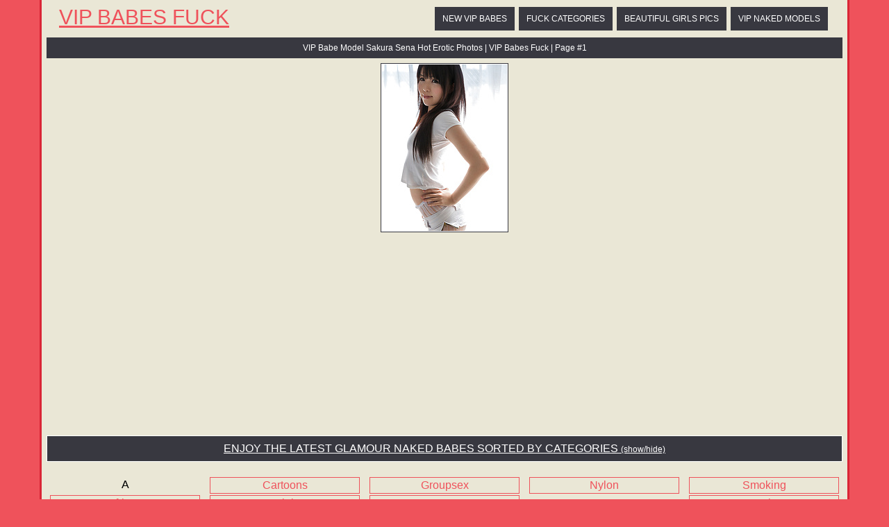

--- FILE ---
content_type: text/css
request_url: http://vipbabesfuck.com/style.css
body_size: 6067
content:
body {
margin:0px auto;
font-family: 'Istok Web', sans-serif;
text-align:center;
background-color:#EF525B;
}
.clear {
clear:both
}
.main-container {
width:1160px;
margin:0px auto;
background-color:#EAE7D6;
border-right:3px solid #DA2536;
border-left:3px solid #DA2536;
}
.header {
margin:0px auto;
padding:10px 5px;
}
.header a {
float:left;
padding-left:20px;
color:#EF525B;
text-transform:uppercase;
font-size:30px;
}
.header a:hover {
text-decoration:none;
}
.desc {
padding:3px;
margin:0px 7px;
background-color:#383840;
color:#fff;
font-size:12px; 
border:1px solid #383840;
}
.desc h1 {
font-size:12px;
font-weight:normal;
display:inline;
}
.menu {
float:right;
padding-right:20px;
margin:0px;
}
.menu a {
font-size:12px;
margin:0px 3px;
padding:10px;
background-color:#383840;
border:1px solid #383840;
color:#fff;
text-decoration:none;
}
.menu a:hover {
background-color:#EF525B;
color:#383840;
}
/******		MAIN	*****/

.container {
width:1160px;
margin:0px auto;
padding:5px 0px;
}
.thumb {
margin:2px 2px;
background-color:#fff;
border:1px solid #383840;
padding:1px;
width:180px;
height:240px;
}
.thumb:hover {
background-color:#EF525B;
border:1px solid #EF525B;
}
.thumb-top img{
width:140px;
height:187px;
padding:3px 3px 0px 3px;
}
.thumb-top a {
margin:0px 3px;
display:inline-block;
background-color:#fff;
border:1px solid #fff;
color:#383840;
font-size:14px;
line-height:18px;
font-weight:bold;
width:146px;
height:215px;
overflow:hidden;
}
.thumb-top a:hover {
background-color:#EF525B;
color:#fff;
text-decoration:none;
}

.thumb-models a img{
width:180px;
height:240px;
}
.thumb-models a{
margin:2px 2px;
background-color:#fff;
border:1px solid #383840;
color:#383840;
padding:1px;
width:180px;
height:260px;
overflow:hidden;
float:left;
}
.thumb-models a:hover {
text-decoration:none;
background-color:transparent;
}
.model-link a {
color:#fff;
}
.model-link a:hover {
text-decoration:none;
}


/******		PAGINATION	*****/
.pagination-top {
font-size:14px;
color:#000;
padding:3px;
}
.pagination-top h1{
font-size:14px;
display:inline;
}
.pagination-top a{
color:#000;
margin:0px 2px;
}
.pagination-top a:hover {
text-decoration:none;
}
.pagination-top a.current {
text-decoration:none;
}
.pagination-down {
margin:10px auto 0px;
font-size:16px;
}
.pagination-down a {
margin:0px 2px;
padding:5px 10px;
background-color:#fff;
border:1px solid #383840;
color:#383840;
}
.pagination-down a:hover {
color:#000;
background-color:#fff;
text-decoration:none;
}
.pagination-down a.current {
text-decoration:none;
}

/******		LISTINGS	*****/
.listing-title {
padding:10px;
margin:20px 7px;
background-color:#383840;
border:1px solid #fff;
color:#383840;
}
.listing-title a {
color:#fff;
}
.listing ul, .topdown ul {
float:left;
width:220px;
margin-left:10px;
}
.listing ul li.letter {
/*background-color:#784B40;*/
color:#000;
padding:5px;
}
.listing ul a {
color:#EF525B;
text-decoration:none;
}
.listing ul a:hover {
color:#fff;
}
.listing ul a li {
padding:3px 0px;
margin:2px;
border:1px solid #EF525B;
/*background-color:#D4C0AB;*/
}
.listing ul a li:hover {
background-color:#383840;
}

/******		TOPS	*****/
.menu-down{
margin:20px auto 20px;
color:#000;
float:left;
}
.menu-down a {
font-size:12px;
margin:0px 3px;
padding:10px;
background-color:#383840;
border:1px solid #383840;
color:#fff;
text-decoration:none;
}
.menu-down a:hover {
background-color:#EF525B;
color:#383840;
}
.topdown-title {
padding:10px;
text-transform:uppercase;
margin:0px 7px 10px;
background-color:#383840;
border:1px solid #fff;
color:#fff;
}
.topdown {
color:#828282;
font-size:14px; 
}
.topdown ul a {
text-decoration:none;
}
.topdown ul a:hover {
color:#fff;
}
.topdown ul a li {
margin:3px 3px;
padding:3px 10px;
border:1px solid #383840;
color:#000;
text-decoration:none;
}
.topdown ul a li:hover {
background-color:#383840;
color:#fff;
}

/******		FOOTER	*****/
footer {
font-size:12px;
padding:10px 0px;
color:#383840;
}
footer a {
color:#383840;
}
footer a:hover {
text-decoration:none;
}

/******		GALLERY	*****/
.desc-gallery {
background-color:#383840;
color:#fff;
font-size:12px; 
border:1px solid #fff;
padding:5px;
margin:0px 7px;
}
.desc-gallery h1{
font-size:20px;
display:inline;
}
.container-gallery {
width:1082px;
margin:0px auto;
padding:5px 0px;
}
.container-gallery-thumbs {
max-width:772px;
margin:0px 10px 0px 0px;
padding:0px;
float:left;
}
.paysite {
display:block;
margin:3px;
padding:10px 5px;
background-color:#EF525B;
color:#fff;
border:1px solid #fff;
font-size:20px;
text-transform:uppercase;
font-weight:bold;
}
.paysite:hover {
background-color:#fff;
color:#383840;
}
.right-sidebar {
max-width:300px;
margin-top:3px;
float:left;
}
.right-sidebar a img {
border:1px solid #fff;
}
.right-sidebar-banner {
z-index:-9999;
}
.right-sidebar-top ul a {
color:#383840;
text-decoration:none;
}
.right-sidebar-top ul a:hover {
color:#fff;
}
.right-sidebar-top ul a li {
margin:4px 0px;
padding:4px 0px;
border:1px solid #383840;
background-color:#fff;
}
.right-sidebar-top ul a li:hover {
background-color:#383840;
}
.related-title {
padding:10px;
margin:5px 7px;
background-color:#383840;
border:1px solid #fff;
color:#fff;
}
.promo {
max-width:960px;
margin:5px auto;
}
.promo-300 {
float:left;
margin:5px 10px;
}
/******		MEDIA	*****
@media screen and (max-width:1115px) {
.right-sidebar-banner {
display:none;
}
}
@media screen and (max-width:1020px) {
.listing ul, .topdown ul  {
width:18%;
}
}
@media screen and (max-width:790px) {
.listing ul, .topdown ul  {
width:18%;
}
.desc {
display:none;
}
.desc-gallery h1{
font-size:14px;
}
}
@media screen and (max-width:580px) {
.listing ul, .topdown ul {
width:96%;
}
.menu a, .menu-down a {
display:block;
}
}*/